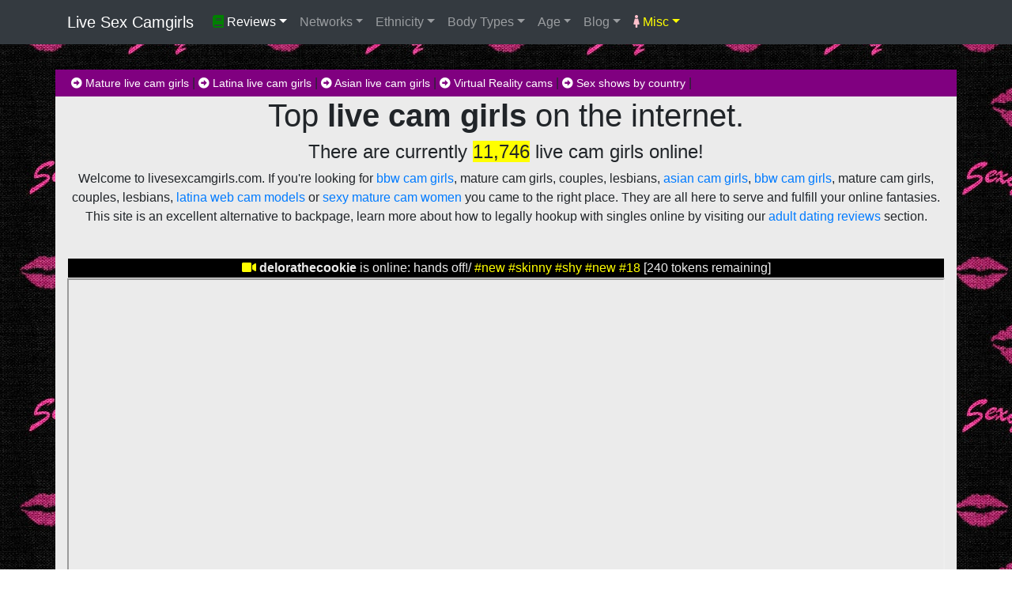

--- FILE ---
content_type: text/html; charset=utf-8
request_url: https://livesexcamgirls.com/
body_size: 9142
content:
<!doctype html>
<html lang="en">
<head>
    <!-- Required meta tags -->
    <meta charset="utf-8" />
    <link rel="apple-touch-icon" sizes="76x76" href="/images/apple-icon.png">
    <link rel="icon" type="image/png" href="/images/favicon.png">
    <meta http-equiv="X-UA-Compatible" content="IE=edge,chrome=1" />
    <title>Live Sex Camgirls - Live Sex Camgirls</title>
    <meta name="viewport" content="width=device-width, initial-scale=1, maximum-scale=1">
    <meta content="width=device-width, initial-scale=1.0, maximum-scale=1.0, user-scalable=0" name="viewport" />
    <meta name="description" content="The best free adult live cams. Browse live cam girls and our growing gallery of photos and videos, all for free." />
    <meta name="keywords" content="adult dating, free adult video chat, live cam sex, xxx live adult cams, strip chat, live sex, free cams, sex chat, xxx cams, live cam girls">
    <meta property="og:title" content="Live Sex Camgirls" />
    <meta property="og:description" content="The best free adult live cams. Browse live cam girls and our growing gallery of photos and videos, all for free. " />
    <!-- Bootstrap CSS -->
    <link rel="stylesheet" href="/css/bootstrap.min.css">
    <link rel="stylesheet" href="/css/fontawesome.all.min.css">
    <link rel="stylesheet" href="/css/video-js.css">
    <link rel="stylesheet" href="/css/site.css" />
    <link rel="stylesheet" href="/css/blueimp-gallery.min.css" />
    <link rel="stylesheet" href="https://cdnjs.cloudflare.com/ajax/libs/flag-icon-css/3.4.3/css/flag-icon.css">
    <link rel="stylesheet" href="https://fonts.googleapis.com/css?family=Encode+Sans+Condensed|PT+Sans">
    

    <link rel="stylesheet" href="https://cdnjs.cloudflare.com/ajax/libs/flag-icon-css/3.4.3/css/flag-icon.css">

    <script src="/js/jquery.min.js?v=sC4DguVhnpO_D28VleBggrIrr2VBjHPGn5MoyC7SJ0E"></script>
    <script src="/js/popper.min.js?v=0nWMgPHXdj-45qtsi5y0fqK4cjpUsozbqvSHkB6nrec"></script>
    <script src="/js/bootstrap.min.js?v=sAg0wXxQrxA-NT74amnZC7yqgZ7ZK01u1nCkJVFOPDo"></script>
    <script src="/js/js.cookie.min.js?v=gPwVke9N5mOyNKMFq-k9DbsPK9-uDGrug9gsyf3M6oo"></script>
    <script src="/js/video.min.js?v=xMelgv5h2ALkhLxmMKSzp_kkyyAIUSMQUeOVvuNxUZk"></script>
    <script src="/js/vue.min.js?v=lL-3IEsoC2xShWXas2_2SIC4e7Me4RdoG02U2sX0Mt0"></script>
    <script src="/js/blueimp-helper.js?v=094TTzg0v-C5DkQgeqwlFl_doUbmVlZv0Fdrj5SFZkI"></script>
    <script src="/js/blueimp-gallery.js?v=Fkhg564LB6H3yxD5sV8T7sBtTq6Z5OM-BsOgr8zm7mI"></script>
    <script src="/js/blueimp-gallery-fullscreen.js?v=01zn8Zl1-JHSz38wvV45ftbHHQaQqCakUToyxnXzBd4"></script>
    <script src="/js/vue-gallery.min.js?v=fY0xPraA6KQ506cwqnW8hexKBmLxXwGvrvOVYB947Ck"></script>
    <script src="/js/axios.min.js?v=6lLCYEUZMEFE1yZ8-Q-RLuawkrLFUFV2lIVo_mU9ysA"></script>



    <!-- Google tag (gtag.js) -->
    <script async src="https://www.googletagmanager.com/gtag/js?id=G-PEQBTC4T8M"></script>
    <script>
        window.dataLayer = window.dataLayer || [];
        function gtag() { dataLayer.push(arguments); }
        gtag('js', new Date());

        gtag('config', 'G-PEQBTC4T8M');
    </script>

    <script type="text/javascript">!function(T,l,y){var S=T.location,k="script",D="instrumentationKey",C="ingestionendpoint",I="disableExceptionTracking",E="ai.device.",b="toLowerCase",w="crossOrigin",N="POST",e="appInsightsSDK",t=y.name||"appInsights";(y.name||T[e])&&(T[e]=t);var n=T[t]||function(d){var g=!1,f=!1,m={initialize:!0,queue:[],sv:"5",version:2,config:d};function v(e,t){var n={},a="Browser";return n[E+"id"]=a[b](),n[E+"type"]=a,n["ai.operation.name"]=S&&S.pathname||"_unknown_",n["ai.internal.sdkVersion"]="javascript:snippet_"+(m.sv||m.version),{time:function(){var e=new Date;function t(e){var t=""+e;return 1===t.length&&(t="0"+t),t}return e.getUTCFullYear()+"-"+t(1+e.getUTCMonth())+"-"+t(e.getUTCDate())+"T"+t(e.getUTCHours())+":"+t(e.getUTCMinutes())+":"+t(e.getUTCSeconds())+"."+((e.getUTCMilliseconds()/1e3).toFixed(3)+"").slice(2,5)+"Z"}(),iKey:e,name:"Microsoft.ApplicationInsights."+e.replace(/-/g,"")+"."+t,sampleRate:100,tags:n,data:{baseData:{ver:2}}}}var h=d.url||y.src;if(h){function a(e){var t,n,a,i,r,o,s,c,u,p,l;g=!0,m.queue=[],f||(f=!0,t=h,s=function(){var e={},t=d.connectionString;if(t)for(var n=t.split(";"),a=0;a<n.length;a++){var i=n[a].split("=");2===i.length&&(e[i[0][b]()]=i[1])}if(!e[C]){var r=e.endpointsuffix,o=r?e.location:null;e[C]="https://"+(o?o+".":"")+"dc."+(r||"services.visualstudio.com")}return e}(),c=s[D]||d[D]||"",u=s[C],p=u?u+"/v2/track":d.endpointUrl,(l=[]).push((n="SDK LOAD Failure: Failed to load Application Insights SDK script (See stack for details)",a=t,i=p,(o=(r=v(c,"Exception")).data).baseType="ExceptionData",o.baseData.exceptions=[{typeName:"SDKLoadFailed",message:n.replace(/\./g,"-"),hasFullStack:!1,stack:n+"\nSnippet failed to load ["+a+"] -- Telemetry is disabled\nHelp Link: https://go.microsoft.com/fwlink/?linkid=2128109\nHost: "+(S&&S.pathname||"_unknown_")+"\nEndpoint: "+i,parsedStack:[]}],r)),l.push(function(e,t,n,a){var i=v(c,"Message"),r=i.data;r.baseType="MessageData";var o=r.baseData;return o.message='AI (Internal): 99 message:"'+("SDK LOAD Failure: Failed to load Application Insights SDK script (See stack for details) ("+n+")").replace(/\"/g,"")+'"',o.properties={endpoint:a},i}(0,0,t,p)),function(e,t){if(JSON){var n=T.fetch;if(n&&!y.useXhr)n(t,{method:N,body:JSON.stringify(e),mode:"cors"});else if(XMLHttpRequest){var a=new XMLHttpRequest;a.open(N,t),a.setRequestHeader("Content-type","application/json"),a.send(JSON.stringify(e))}}}(l,p))}function i(e,t){f||setTimeout(function(){!t&&m.core||a()},500)}var e=function(){var n=l.createElement(k);n.src=h;var e=y[w];return!e&&""!==e||"undefined"==n[w]||(n[w]=e),n.onload=i,n.onerror=a,n.onreadystatechange=function(e,t){"loaded"!==n.readyState&&"complete"!==n.readyState||i(0,t)},n}();y.ld<0?l.getElementsByTagName("head")[0].appendChild(e):setTimeout(function(){l.getElementsByTagName(k)[0].parentNode.appendChild(e)},y.ld||0)}try{m.cookie=l.cookie}catch(p){}function t(e){for(;e.length;)!function(t){m[t]=function(){var e=arguments;g||m.queue.push(function(){m[t].apply(m,e)})}}(e.pop())}var n="track",r="TrackPage",o="TrackEvent";t([n+"Event",n+"PageView",n+"Exception",n+"Trace",n+"DependencyData",n+"Metric",n+"PageViewPerformance","start"+r,"stop"+r,"start"+o,"stop"+o,"addTelemetryInitializer","setAuthenticatedUserContext","clearAuthenticatedUserContext","flush"]),m.SeverityLevel={Verbose:0,Information:1,Warning:2,Error:3,Critical:4};var s=(d.extensionConfig||{}).ApplicationInsightsAnalytics||{};if(!0!==d[I]&&!0!==s[I]){var c="onerror";t(["_"+c]);var u=T[c];T[c]=function(e,t,n,a,i){var r=u&&u(e,t,n,a,i);return!0!==r&&m["_"+c]({message:e,url:t,lineNumber:n,columnNumber:a,error:i}),r},d.autoExceptionInstrumented=!0}return m}(y.cfg);function a(){y.onInit&&y.onInit(n)}(T[t]=n).queue&&0===n.queue.length?(n.queue.push(a),n.trackPageView({})):a()}(window,document,{
src: "https://js.monitor.azure.com/scripts/b/ai.2.min.js", // The SDK URL Source
crossOrigin: "anonymous", 
cfg: { // Application Insights Configuration
    connectionString: 'InstrumentationKey=bd63af95-3d15-42da-bcab-bac9d4f8b2ba;IngestionEndpoint=https://eastus-3.in.applicationinsights.azure.com/;LiveEndpoint=https://eastus.livediagnostics.monitor.azure.com/'
}});</script>
</head>
<body>
<nav class="navbar navbar-expand-lg navbar-dark fixed-top bg-dark">
    <div class="container">
        <a class="navbar-brand" href="/"><site-logo>Live Sex Camgirls</site-logo></a>
    <button class="navbar-toggler" type="button" data-toggle="collapse" data-target="#navbarsExampleDefault" aria-controls="navbarsExampleDefault" aria-expanded="false" aria-label="Toggle navigation">
        <span class="navbar-toggler-icon"></span>
    </button>

    <div class="collapse navbar-collapse" id="navbarsExampleDefault">
        <ul class="navbar-nav mr-auto">
            <li class="nav-item right dropdown">
                <a class="nav-link dropdown-toggle" href="https://livesexcamgirls.com" id="dropdown07" data-toggle="dropdown" aria-haspopup="true" aria-expanded="false" style="color: white;"><i class="fa fa-book" style="color:green"></i> Reviews</a>
                <div class="dropdown-menu" aria-labelledby="dropdown07">
                    <a href="/adult-dating-reviews" class="dropdown-item"><i class="fa fa-bookmark" style="color:red"></i> Adult Dating Reviews</a>
                    <a href="/top-adult-cam-sites" class="dropdown-item"><i class="fa fa-bookmark" style="color:red"></i> Top Adult Cam Site Reviews</a>
                </div>
            </li>
            <li class="nav-item dropdown">
                <a class="nav-link dropdown-toggle" href="https://livesexcamgirls.com" id="dropdown01" data-toggle="dropdown" aria-haspopup="true" aria-expanded="false">Networks</a>
                <div class="dropdown-menu" aria-labelledby="dropdown01">
                                <a class="dropdown-item" href="/chaturbate/page">Chaturbate</a>
                                <a class="dropdown-item" href="/streamate/page">Streamate</a>
                                <a class="dropdown-item" href="/cams.com/page">Cams.com</a>
                                <a class="dropdown-item" href="/stripchat/page">StripChat</a>
                                <a class="dropdown-item" href="/skyprivate/page">SkyPrivate</a>
                </div>
            </li>
            <li class="nav-item dropdown">
                <a class="nav-link dropdown-toggle" href="https://livesexcamgirls.com" id="dropdown02" data-toggle="dropdown" aria-haspopup="true" aria-expanded="false">Ethnicity</a>
                <div class="dropdown-menu" aria-labelledby="dropdown02">
                            <a class="dropdown-item" href="/ethnicity/asian">Asian</a>
                            <a class="dropdown-item" href="/ethnicity/caucasian">Caucasian</a>
                            <a class="dropdown-item" href="/ethnicity/east-indian">East Indian</a>
                            <a class="dropdown-item" href="/ethnicity/ebony">Ebony</a>
                            <a class="dropdown-item" href="/ethnicity/european">European</a>
                            <a class="dropdown-item" href="/ethnicity/latina">Latina</a>
                            <a class="dropdown-item" href="/ethnicity/middle-eastern">Middle Eastern</a>
                            <a class="dropdown-item" href="/ethnicity/mixed">Mixed</a>
                            <a class="dropdown-item" href="/ethnicity/pacific-islander">Pacific Islander</a>
                </div>
            </li>
            <li class="nav-item dropdown">
                <a class="nav-link dropdown-toggle" href="https://livesexcamgirls.com" id="dropdown03" data-toggle="dropdown" aria-haspopup="true" aria-expanded="false">Body Types</a>
                <div class="dropdown-menu" aria-labelledby="dropdown03">
                            <a class="dropdown-item" href="/body/athletic">Athletic</a>
                            <a class="dropdown-item" href="/body/average">Average</a>
                            <a class="dropdown-item" href="/body/bbw">BBW</a>
                            <a class="dropdown-item" href="/body/curvy">Curvy</a>
                            <a class="dropdown-item" href="/body/slim">Slim</a>
                </div>
            </li>
            <li class="nav-item dropdown">
                <a class="nav-link dropdown-toggle" href="https://livesexcamgirls.com" id="dropdown06" data-toggle="dropdown" aria-haspopup="true" aria-expanded="false">Age</a>
                <div class="dropdown-menu" aria-labelledby="dropdown06">
                    <a class="dropdown-item" href="/age/mature">Mature</a>
                </div>
            </li>
                <li class="nav-item dropdown">
                    <a class="nav-link dropdown-toggle" href="" id="dropdown04" data-toggle="dropdown" aria-haspopup="true" aria-expanded="false">Blog</a>
                    <div class="dropdown-menu" aria-labelledby="dropdown04">
                            <a class="dropdown-item" href="/blog/chaturbate-ultimate-guide">How Chaturbate works. The ultimate guide</a>
                            <a class="dropdown-item" href="/blog/top-10-reasons-to-date-a-filipina-girl">Top 10 Reasons to Date a Filipina Girl</a>
                            <a class="dropdown-item" href="/blog/why-women-attracted-to-older-men">Why are women attracted to older men?</a>
                            <a class="dropdown-item" href="/blog/top-asian-cam-sites">Top asian cam sites (Exclusive review)</a>
                            <a class="dropdown-item" href="/blog/chaturbate-token-generator-scam">Exposing Chaturbate Token Generator Scam Sites</a>
                            <a class="dropdown-item" href="/blog/does-age-matter">Does age matter?</a>
                            <a class="dropdown-item" href="/blog/dating-sex-living-single">Dating, Sex and Living single</a>
                            <a class="dropdown-item" href="/blog/speed-dating">Speed Dating</a>
                            <a class="dropdown-item" href="/blog/alternative-dating-backpage">Use an adult dating site instead of backpage</a>
                            <a class="dropdown-item" href="/blog/adult-hookup-dating-sites">Hookup Dating Site Reviews</a>
                    </div>
                </li>

            <li class="nav-item right dropdown">
                <a class="nav-link dropdown-toggle" href="https://livesexcamgirls.com" id="dropdown05" data-toggle="dropdown" aria-haspopup="true" aria-expanded="false" style="color: yellow;"><i class="fa fa-female" style="color: pink"></i> Misc</a>
                <div class="dropdown-menu" aria-labelledby="dropdown05">
                    <a href="/tags" class="dropdown-item">
                        <i class="fa fa-tags" style="color: red"></i>
                        Tags
                    </a>
                    <a href="/galleries" class="dropdown-item">
                        <i class="fa fa-images" style="color: red"></i>
                        Pics and Gifs
                    </a>
                    <a href="/partners" class="dropdown-item">
                        <i class="fa fa-link" style="color: red"></i>
                        Links and Partners
                    </a>
                </div>
            </li>
        </ul>
    </div>
    </div>
</nav>

<main role="main">
    <div class="container hidden-sm d-none d-lg-block">
        <div class="row small-nav">
            <div class="col-lg-12">
                <a href="/age/mature" title="mature live cam girls" class="nav-link-sm"><i class="fas fa-arrow-alt-circle-right"></i> Mature live cam girls</a> |
                <a href="/ethnicity/latina" title="latina live cam girls" class="nav-link-sm"><i class="fas fa-arrow-alt-circle-right"></i> Latina live cam girls</a> |
                <a href="/ethnicity/asian" title="asian live cam girls" class="nav-link-sm"><i class="fas fa-arrow-alt-circle-right"></i> Asian live cam girls</a> |
                <a href="/virtual-reality-cams" title="vr live cam girls" class="nav-link-sm"><i class="fas fa-arrow-alt-circle-right"></i> Virtual Reality cams</a> |
                <a href="/countries" title="live sex shows by country" class="nav-link-sm"><i class="fas fa-arrow-alt-circle-right"></i> Sex shows by country</a> |
            </div>
        </div>
    </div>
    <div class="container">
        <div class="row">
            <div class="col-lg-12">
                <div class="row">
    <div class="col-lg-12">
        <h1 class="text-center title">Top <b><site-keyword>live cam girls</site-keyword></b> on the internet.</h1>
        <h4 class="text-center">There are currently <span class="highlight-yellow">11,746</span> <site-keyword>live cam girls</site-keyword> online!</h4>
        <p class="text-center description">
            <homepage-welcome>Welcome to livesexcamgirls.com.</homepage-welcome> If you're looking for <a href="/body/bbw" title="live bbw cam girls">bbw cam girls</a>, mature cam girls, couples, lesbians, <a href="/ethnicity/asian">asian cam girls</a>, <a href="/body/bbw">bbw cam girls</a>, mature cam girls, couples, lesbians, <a href="/ethnicity/latina">latina web cam models</a> or <a href="/age/mature" title="mature cam models">sexy mature cam women</a> you came to the right place. They are all here to serve and fulfill your online fantasies. This site is an excellent alternative to backpage, learn more about how to legally hookup with singles online by visiting our <a href="/adult-dating-reviews">adult dating reviews</a> section.
        </p>
    </div>
</div>
    <div class="row">
        <div class="col-lg-12">

                    <div class="row">
        <div class="col-lg-12" id="online" style="width: 100%;">
            <br />
            <div id="adbe" style="display: none;">
                <div class="alert alert-danger">
                    <h3>Ad Blocker Enabled</h3>
                    <p>
                        delorathecookie is <b>ONLINE</b> but you need to disable adblocker in order to view the live stream. After disabling, please refresh this page.
                    </p>
                </div>
            </div>

            <div id="cam" align="center">
                <div class="chat-wrapper">
                        <div class="chatroom-subject"><i class="fas fa-video" style="color:yellow"></i> <b>delorathecookie</b> is online: <hash>hands off!/ <a href="/tags/new" title="Live Cam models talking about new">#new</a> <a href="/tags/skinny" title="Live Cam models talking about skinny">#skinny</a> <a href="/tags/shy" title="Live Cam models talking about shy">#shy</a> <a href="/tags/new" title="Live Cam models talking about new">#new</a> <a href="/tags/18" title="Live Cam models talking about 18">#18</a> [240 tokens remaining]</hash></div>

                        <div class="chaturbate-chatroom-wrapper">
                            <a href="/go/cam/Chaturbate/delorathecookie" rel="nofollow" target="_blank">
                                <div id="iframeBlocker" style="position: absolute; top: 0; left: 0; width:100%; height:100%;z-index:2"></div>
                            </a>
                            <iframe id="chaturbate-frame" src="https://cam-widgets.camsubscribe.com/room/chaturbate/delorathecookie" height="100%" width="100%" style="position:absolute; top:0; left: 0" allowfullscreen></iframe>


                        </div>
                </div>
            </div>
        </div>
    </div>
    <div class="row">
        <div class="col-lg-12">
                <div class="text-center chat-btn-section">
                    <a href="/go/cam/Chaturbate/delorathecookie" rel="nofollow" class="btn btn-primary btn-lg btn-block" target="_blank"><i class="fa fa-comments">&nbsp;</i>Chat privately with delorathecookie</a>
                </div>
        </div>
    </div>

                <hr />
        </div>
    </div>
    <div class="row">
        <div class="col-lg-12 col-md-12 col-sm-6 col-xs-6">
            <h3 class="text-center title"><i class="fas fa-tags">&nbsp;</i>Top <site-keyword>live cam girls</site-keyword> related tags</h3>
            <p class="text-center description"><a href="/tags"><i class="fa-solid fa-star">&nbsp;</i>Here is a list of the top tags cam models are using right now</a>.</p>
            <div class="row text-center">
        <div class="col-lg-4 col-md-4 col-sm-12 col-xs-12 text-center"><a href="/tags/anal" title="adult sex cam models anal">anal (2,705 online)</a></div>
        <div class="col-lg-4 col-md-4 col-sm-12 col-xs-12 text-center"><a href="/tags/squirt" title="adult sex cam models squirt">squirt (2,566 online)</a></div>
        <div class="col-lg-4 col-md-4 col-sm-12 col-xs-12 text-center"><a href="/tags/lovense" title="adult sex cam models lovense">lovense (2,452 online)</a></div>
        <div class="col-lg-4 col-md-4 col-sm-12 col-xs-12 text-center"><a href="/tags/bigass" title="adult sex cam models bigass">bigass (2,134 online)</a></div>
        <div class="col-lg-4 col-md-4 col-sm-12 col-xs-12 text-center"><a href="/tags/latina" title="adult sex cam models latina">latina (2,091 online)</a></div>
        <div class="col-lg-4 col-md-4 col-sm-12 col-xs-12 text-center"><a href="/tags/bigboobs" title="adult sex cam models bigboobs">bigboobs (1,746 online)</a></div>
        <div class="col-lg-4 col-md-4 col-sm-12 col-xs-12 text-center"><a href="/tags/new" title="adult sex cam models new">new (1,566 online)</a></div>
        <div class="col-lg-4 col-md-4 col-sm-12 col-xs-12 text-center"><a href="/tags/18" title="adult sex cam models 18">18 (1,409 online)</a></div>
        <div class="col-lg-4 col-md-4 col-sm-12 col-xs-12 text-center"><a href="/tags/young" title="adult sex cam models young">young (1,389 online)</a></div>
        <div class="col-lg-4 col-md-4 col-sm-12 col-xs-12 text-center"><a href="/tags/deepthroat" title="adult sex cam models deepthroat">deepthroat (1,267 online)</a></div>
        <div class="col-lg-4 col-md-4 col-sm-12 col-xs-12 text-center"><a href="/tags/feet" title="adult sex cam models feet">feet (1,258 online)</a></div>
        <div class="col-lg-4 col-md-4 col-sm-12 col-xs-12 text-center"><a href="/tags/teen" title="adult sex cam models teen">teen (1,228 online)</a></div>
</div>

        </div>
    </div>
    <hr />
    <div class="row">
        <div class="col-lg-12 col-md-12 col-sm-6 col-xs-6">
            <h3 class="text-center title"><i class="fas fa-tags">&nbsp;</i>Top countries to find <site-keyword>live cam girls</site-keyword></h3>
            <p class="text-center description">Here are the top countries that are currently online with the most <site-keyword>live cam girls</site-keyword>, for a full list <a href="/countries" title="top cam models by country">click here</a>.</p>
            <div class="row text-center">
        <div class="col-lg-4 col-md-4 col-sm-12 col-xs-12 text-center"><i class="flag-icon flag-icon-co">&nbsp;</i> <a href="/countries/colombian-cam-girls-co" title="Colombian web cam models">Colombian live cam girls</a></div>
        <div class="col-lg-4 col-md-4 col-sm-12 col-xs-12 text-center"><i class="flag-icon flag-icon-us">&nbsp;</i> <a href="/countries/american-cam-girls-us" title="American web cam models">American live cam girls</a></div>
        <div class="col-lg-4 col-md-4 col-sm-12 col-xs-12 text-center"><i class="flag-icon flag-icon-ro">&nbsp;</i> <a href="/countries/romanian-cam-girls-ro" title="Romanian web cam models">Romanian live cam girls</a></div>
        <div class="col-lg-4 col-md-4 col-sm-12 col-xs-12 text-center"><i class="flag-icon flag-icon-ua">&nbsp;</i> <a href="/countries/ukrainian-cam-girls-ua" title="Ukrainian web cam models">Ukrainian live cam girls</a></div>
        <div class="col-lg-4 col-md-4 col-sm-12 col-xs-12 text-center"><i class="flag-icon flag-icon-pl">&nbsp;</i> <a href="/countries/polish-cam-girls-pl" title="Polish web cam models">Polish live cam girls</a></div>
        <div class="col-lg-4 col-md-4 col-sm-12 col-xs-12 text-center"><i class="flag-icon flag-icon-lv">&nbsp;</i> <a href="/countries/latvian-cam-girls-lv" title="Latvian web cam models">Latvian live cam girls</a></div>
</div>

        </div>
    </div>
    <hr />
<div class="row">
    <div class="col-lg-12">
        <div class="row">
                <div class="col-xs-6 col-sm-6 col-md-3">
                    
<div itemscope itemtype="https://schema.org/Person" class="profile center">
    <div class="profile-image-wrapper">
        <a href="/chaturbate/delorathecookie">
            <img src="https://thumb.live.mmcdn.com/ri/delorathecookie.jpg" title="delorathecookie live on Chaturbate - " alt="delorathecookie on Chaturbate" class="img-thumbnail img-fluid">
        </a>
        <span class="profile-info">delorathecookie </span>
    </div>
</div>
                </div>
                <div class="col-xs-6 col-sm-6 col-md-3">
                    
<div itemscope itemtype="https://schema.org/Person" class="profile center">
    <div class="profile-image-wrapper">
        <a href="/chaturbate/endlessmia">
            <img src="https://thumb.live.mmcdn.com/ri/endlessmia.jpg" title="endlessmia live on Chaturbate - " alt="endlessmia on Chaturbate" class="img-thumbnail img-fluid">
        </a>
        <span class="profile-info">endlessmia </span>
    </div>
</div>
                </div>
                <div class="col-xs-6 col-sm-6 col-md-3">
                    
<div itemscope itemtype="https://schema.org/Person" class="profile center">
    <div class="profile-image-wrapper">
        <a href="/chaturbate/sweetteets24">
            <img src="https://thumb.live.mmcdn.com/ri/sweetteets24.jpg" title="sweetteets24 live on Chaturbate - " alt="sweetteets24 on Chaturbate" class="img-thumbnail img-fluid">
        </a>
        <span class="profile-info">sweetteets24 </span>
    </div>
</div>
                </div>
                <div class="col-xs-6 col-sm-6 col-md-3">
                    
<div itemscope itemtype="https://schema.org/Person" class="profile center">
    <div class="profile-image-wrapper">
        <a href="/chaturbate/eva_fashionista">
            <img src="https://thumb.live.mmcdn.com/ri/eva_fashionista.jpg" title="eva_fashionista live on Chaturbate - " alt="eva_fashionista on Chaturbate" class="img-thumbnail img-fluid">
        </a>
        <span class="profile-info">eva_fashionista </span>
    </div>
</div>
                </div>
                <div class="col-xs-6 col-sm-6 col-md-3">
                    
<div itemscope itemtype="https://schema.org/Person" class="profile center">
    <div class="profile-image-wrapper">
        <a href="/chaturbate/nadia_bliss">
            <img src="https://thumb.live.mmcdn.com/ri/nadia_bliss.jpg" title="nadia_bliss live on Chaturbate - " alt="nadia_bliss on Chaturbate" class="img-thumbnail img-fluid">
        </a>
        <span class="profile-info">nadia_bliss </span>
    </div>
</div>
                </div>
                <div class="col-xs-6 col-sm-6 col-md-3">
                    
<div itemscope itemtype="https://schema.org/Person" class="profile center">
    <div class="profile-image-wrapper">
        <a href="/chaturbate/bbybreex">
            <img src="https://thumb.live.mmcdn.com/ri/bbybreex.jpg" title="bbybreex live on Chaturbate - " alt="bbybreex on Chaturbate" class="img-thumbnail img-fluid">
        </a>
        <span class="profile-info">bbybreex </span>
    </div>
</div>
                </div>
                <div class="col-xs-6 col-sm-6 col-md-3">
                    
<div itemscope itemtype="https://schema.org/Person" class="profile center">
    <div class="profile-image-wrapper">
        <a href="/chaturbate/killer__tits">
            <img src="https://thumb.live.mmcdn.com/ri/killer__tits.jpg" title="killer__tits live on Chaturbate - " alt="killer__tits on Chaturbate" class="img-thumbnail img-fluid">
        </a>
        <span class="profile-info">killer__tits </span>
    </div>
</div>
                </div>
                <div class="col-xs-6 col-sm-6 col-md-3">
                    
<div itemscope itemtype="https://schema.org/Person" class="profile center">
    <div class="profile-image-wrapper">
        <a href="/chaturbate/mode_bad">
            <img src="https://thumb.live.mmcdn.com/ri/mode_bad.jpg" title="mode_bad live on Chaturbate - " alt="mode_bad on Chaturbate" class="img-thumbnail img-fluid">
        </a>
        <span class="profile-info">mode_bad </span>
    </div>
</div>
                </div>
                <div class="col-xs-6 col-sm-6 col-md-3">
                    
<div itemscope itemtype="https://schema.org/Person" class="profile center">
    <div class="profile-image-wrapper">
        <a href="/chaturbate/heybanan">
            <img src="https://thumb.live.mmcdn.com/ri/heybanan.jpg" title="heybanan live on Chaturbate - " alt="heybanan on Chaturbate" class="img-thumbnail img-fluid">
        </a>
        <span class="profile-info">heybanan </span>
    </div>
</div>
                </div>
                <div class="col-xs-6 col-sm-6 col-md-3">
                    
<div itemscope itemtype="https://schema.org/Person" class="profile center">
    <div class="profile-image-wrapper">
        <a href="/chaturbate/pinkadele">
            <img src="https://thumb.live.mmcdn.com/ri/pinkadele.jpg" title="pinkadele live on Chaturbate - " alt="pinkadele on Chaturbate" class="img-thumbnail img-fluid">
        </a>
        <span class="profile-info">pinkadele </span>
    </div>
</div>
                </div>
                <div class="col-xs-6 col-sm-6 col-md-3">
                    
<div itemscope itemtype="https://schema.org/Person" class="profile center">
    <div class="profile-image-wrapper">
        <a href="/cams.com/clarakanne">
            <img src="https://won.images.streamray.com/images/streamray/won/jpg/c/e/clarakanne_640.jpg" title="ClaraKanne live on Cams.com - " alt="ClaraKanne on Cams.com" class="img-thumbnail img-fluid">
        </a>
        <span class="profile-info">ClaraKanne </span>
    </div>
</div>
                </div>
                <div class="col-xs-6 col-sm-6 col-md-3">
                    
<div itemscope itemtype="https://schema.org/Person" class="profile center">
    <div class="profile-image-wrapper">
        <a href="/cams.com/deliciousdeea">
            <img src="https://won.images.streamray.com/images/streamray/won/jpg/d/a/deliciousdeea_640.jpg" title="DeliciousDeea live on Cams.com - " alt="DeliciousDeea on Cams.com" class="img-thumbnail img-fluid">
        </a>
        <span class="profile-info">DeliciousDeea </span>
    </div>
</div>
                </div>
                <div class="col-xs-6 col-sm-6 col-md-3">
                    
<div itemscope itemtype="https://schema.org/Person" class="profile center">
    <div class="profile-image-wrapper">
        <a href="/cams.com/kendallsmiith">
            <img src="https://photos.cams.com/images/streamray/streams/KendallSmiith_640.gif" title="KendallSmiith live on Cams.com - " alt="KendallSmiith on Cams.com" class="img-thumbnail img-fluid">
        </a>
        <span class="profile-info">KendallSmiith </span>
    </div>
</div>
                </div>
                <div class="col-xs-6 col-sm-6 col-md-3">
                    
<div itemscope itemtype="https://schema.org/Person" class="profile center">
    <div class="profile-image-wrapper">
        <a href="/cams.com/dasha_01">
            <img src="https://won.images.streamray.com/images/streamray/won/jpg/d/1/dasha_01_640.jpg" title="Dasha_01 live on Cams.com - " alt="Dasha_01 on Cams.com" class="img-thumbnail img-fluid">
        </a>
        <span class="profile-info">Dasha_01 </span>
    </div>
</div>
                </div>
                <div class="col-xs-6 col-sm-6 col-md-3">
                    
<div itemscope itemtype="https://schema.org/Person" class="profile center">
    <div class="profile-image-wrapper">
        <a href="/cams.com/grettabrown">
            <img src="https://won.images.streamray.com/images/streamray/won/jpg/g/n/grettabrown_640.jpg" title="GrettaBrown live on Cams.com - " alt="GrettaBrown on Cams.com" class="img-thumbnail img-fluid">
        </a>
        <span class="profile-info">GrettaBrown </span>
    </div>
</div>
                </div>
                <div class="col-xs-6 col-sm-6 col-md-3">
                    
<div itemscope itemtype="https://schema.org/Person" class="profile center">
    <div class="profile-image-wrapper">
        <a href="/cams.com/tiffanycardi">
            <img src="https://won.images.streamray.com/images/streamray/won/jpg/t/i/tiffanycardi_640.jpg" title="TiffanyCardi live on Cams.com - " alt="TiffanyCardi on Cams.com" class="img-thumbnail img-fluid">
        </a>
        <span class="profile-info">TiffanyCardi </span>
    </div>
</div>
                </div>
                <div class="col-xs-6 col-sm-6 col-md-3">
                    
<div itemscope itemtype="https://schema.org/Person" class="profile center">
    <div class="profile-image-wrapper">
        <a href="/cams.com/aniakarenina">
            <img src="https://won.images.streamray.com/images/streamray/won/jpg/a/a/aniakarenina_640.jpg" title="AniaKarenina live on Cams.com - " alt="AniaKarenina on Cams.com" class="img-thumbnail img-fluid">
        </a>
        <span class="profile-info">AniaKarenina </span>
    </div>
</div>
                </div>
                <div class="col-xs-6 col-sm-6 col-md-3">
                    
<div itemscope itemtype="https://schema.org/Person" class="profile center">
    <div class="profile-image-wrapper">
        <a href="/cams.com/smaallsophie">
            <img src="https://photos.cams.com/images/streamray/streams/Smaallsophie_640.gif" title="Smaallsophie live on Cams.com - " alt="Smaallsophie on Cams.com" class="img-thumbnail img-fluid">
        </a>
        <span class="profile-info">Smaallsophie </span>
    </div>
</div>
                </div>
                <div class="col-xs-6 col-sm-6 col-md-3">
                    
<div itemscope itemtype="https://schema.org/Person" class="profile center">
    <div class="profile-image-wrapper">
        <a href="/cams.com/gabrielafontan">
            <img src="https://won.images.streamray.com/images/streamray/won/jpg/g/n/gabrielafontan_640.jpg" title="GabrielaFontan live on Cams.com - " alt="GabrielaFontan on Cams.com" class="img-thumbnail img-fluid">
        </a>
        <span class="profile-info">GabrielaFontan </span>
    </div>
</div>
                </div>
                <div class="col-xs-6 col-sm-6 col-md-3">
                    
<div itemscope itemtype="https://schema.org/Person" class="profile center">
    <div class="profile-image-wrapper">
        <a href="/cams.com/janetstone">
            <img src="https://won.images.streamray.com/images/streamray/won/jpg/j/e/janetstone_640.jpg" title="JanetStone live on Cams.com - " alt="JanetStone on Cams.com" class="img-thumbnail img-fluid">
        </a>
        <span class="profile-info">JanetStone </span>
    </div>
</div>
                </div>
                <div class="col-xs-6 col-sm-6 col-md-3">
                    
<div itemscope itemtype="https://schema.org/Person" class="profile center">
    <div class="profile-image-wrapper">
        <a href="/stripchat/alana15">
            <img src="https://static-cdn.strpst.com/previews/2/3/9/23988effadc7b367f5f3c466dafb272f-thumb-big" title="alana15 live on StripChat - " alt="alana15 on StripChat" class="img-thumbnail img-fluid">
        </a>
        <span class="profile-info">alana15 </span>
    </div>
</div>
                </div>
                <div class="col-xs-6 col-sm-6 col-md-3">
                    
<div itemscope itemtype="https://schema.org/Person" class="profile center">
    <div class="profile-image-wrapper">
        <a href="/stripchat/orla86">
            <img src="https://static-cdn.strpst.com/previews/e/d/b/edb4c8e3e6430169dfd76c604c9cafac-thumb-big" title="ORLA86 live on StripChat - " alt="ORLA86 on StripChat" class="img-thumbnail img-fluid">
        </a>
        <span class="profile-info">ORLA86 </span>
    </div>
</div>
                </div>
                <div class="col-xs-6 col-sm-6 col-md-3">
                    
<div itemscope itemtype="https://schema.org/Person" class="profile center">
    <div class="profile-image-wrapper">
        <a href="/stripchat/aryrosee">
            <img src="https://static-cdn.strpst.com/previews/9/9/1/991d53ebb40ca636bc7e3ed99bdc409d-thumb-big" title="Aryrosee live on StripChat - " alt="Aryrosee on StripChat" class="img-thumbnail img-fluid">
        </a>
        <span class="profile-info">Aryrosee </span>
    </div>
</div>
                </div>
                <div class="col-xs-6 col-sm-6 col-md-3">
                    
<div itemscope itemtype="https://schema.org/Person" class="profile center">
    <div class="profile-image-wrapper">
        <a href="/stripchat/elina-marina">
            <img src="https://static-cdn.strpst.com/previews/1/8/0/1805f54514338067ee13c06b056b7e5b-thumb-big" title="Elina-Marina live on StripChat - " alt="Elina-Marina on StripChat" class="img-thumbnail img-fluid">
        </a>
        <span class="profile-info">Elina-Marina </span>
    </div>
</div>
                </div>
                <div class="col-xs-6 col-sm-6 col-md-3">
                    
<div itemscope itemtype="https://schema.org/Person" class="profile center">
    <div class="profile-image-wrapper">
        <a href="/stripchat/hotbella-">
            <img src="https://static-cdn.strpst.com/previews/c/b/7/cb7508bf6aee1bcf0495d5c17f0b9796-thumb-big" title="HotBella- live on StripChat - " alt="HotBella- on StripChat" class="img-thumbnail img-fluid">
        </a>
        <span class="profile-info">HotBella- </span>
    </div>
</div>
                </div>
                <div class="col-xs-6 col-sm-6 col-md-3">
                    
<div itemscope itemtype="https://schema.org/Person" class="profile center">
    <div class="profile-image-wrapper">
        <a href="/stripchat/xoxo_sol">
            <img src="https://static-cdn.strpst.com/previews/e/4/0/e40bf0aeb1c704e1314aea4e0aa66f7c-thumb-big" title="xoxo_sol live on StripChat - " alt="xoxo_sol on StripChat" class="img-thumbnail img-fluid">
        </a>
        <span class="profile-info">xoxo_sol </span>
    </div>
</div>
                </div>
                <div class="col-xs-6 col-sm-6 col-md-3">
                    
<div itemscope itemtype="https://schema.org/Person" class="profile center">
    <div class="profile-image-wrapper">
        <a href="/stripchat/zhaomosheng125216">
            <img src="https://static-cdn.strpst.com/previews/b/3/3/b3342ca87e04a8b87af16e72a97c7129-thumb-big" title="zhaomosheng125216 live on StripChat - " alt="zhaomosheng125216 on StripChat" class="img-thumbnail img-fluid">
        </a>
        <span class="profile-info">zhaomosheng125216 </span>
    </div>
</div>
                </div>
                <div class="col-xs-6 col-sm-6 col-md-3">
                    
<div itemscope itemtype="https://schema.org/Person" class="profile center">
    <div class="profile-image-wrapper">
        <a href="/stripchat/mary_lise">
            <img src="https://static-cdn.strpst.com/previews/7/a/e/7ae9de34d67e0adeadcf9becb148fc8d-thumb-big" title="Mary_Lise live on StripChat - " alt="Mary_Lise on StripChat" class="img-thumbnail img-fluid">
        </a>
        <span class="profile-info">Mary_Lise </span>
    </div>
</div>
                </div>
                <div class="col-xs-6 col-sm-6 col-md-3">
                    
<div itemscope itemtype="https://schema.org/Person" class="profile center">
    <div class="profile-image-wrapper">
        <a href="/stripchat/indialatin">
            <img src="https://static-cdn.strpst.com/previews/7/d/1/7d1415afb64bafe0580f6c3d67468daa-thumb-big" title="indialatin live on StripChat - " alt="indialatin on StripChat" class="img-thumbnail img-fluid">
        </a>
        <span class="profile-info">indialatin </span>
    </div>
</div>
                </div>
                <div class="col-xs-6 col-sm-6 col-md-3">
                    
<div itemscope itemtype="https://schema.org/Person" class="profile center">
    <div class="profile-image-wrapper">
        <a href="/stripchat/nadia_bliss">
            <img src="https://static-cdn.strpst.com/previews/f/4/0/f403010a3b3423723b542c277021c457-thumb-big" title="nadia_bliss live on StripChat - " alt="nadia_bliss on StripChat" class="img-thumbnail img-fluid">
        </a>
        <span class="profile-info">nadia_bliss </span>
    </div>
</div>
                </div>
                <div class="col-xs-6 col-sm-6 col-md-3">
                    
<div itemscope itemtype="https://schema.org/Person" class="profile center">
    <div class="profile-image-wrapper">
        <a href="/skyprivate/oksilove">
            <img src="//images.skyprivate.com/images/public/409x230/11291942-oksilove.jpeg" title="OksiLove live on SkyPrivate - " alt="OksiLove on SkyPrivate" class="img-thumbnail img-fluid">
        </a>
        <span class="profile-info">OksiLove </span>
    </div>
</div>
                </div>
                <div class="col-xs-6 col-sm-6 col-md-3">
                    
<div itemscope itemtype="https://schema.org/Person" class="profile center">
    <div class="profile-image-wrapper">
        <a href="/skyprivate/lady4you">
            <img src="//images.skyprivate.com/images/public/409x230/13019832-lady4you.jpg" title="Lady4You live on SkyPrivate - " alt="Lady4You on SkyPrivate" class="img-thumbnail img-fluid">
        </a>
        <span class="profile-info">Lady4You </span>
    </div>
</div>
                </div>
                <div class="col-xs-6 col-sm-6 col-md-3">
                    
<div itemscope itemtype="https://schema.org/Person" class="profile center">
    <div class="profile-image-wrapper">
        <a href="/skyprivate/maddie%20may">
            <img src="//images.skyprivate.com/images/public/409x230/13222002-maddie-may.jpg" title="Maddie May live on SkyPrivate - " alt="Maddie May on SkyPrivate" class="img-thumbnail img-fluid">
        </a>
        <span class="profile-info">Maddie May </span>
    </div>
</div>
                </div>
                <div class="col-xs-6 col-sm-6 col-md-3">
                    
<div itemscope itemtype="https://schema.org/Person" class="profile center">
    <div class="profile-image-wrapper">
        <a href="/skyprivate/sweetlanashine">
            <img src="//images.skyprivate.com/images/public/409x230/13217086-sweetlanashine.jpeg" title="SweetLanaShine live on SkyPrivate - " alt="SweetLanaShine on SkyPrivate" class="img-thumbnail img-fluid">
        </a>
        <span class="profile-info">SweetLanaShine </span>
    </div>
</div>
                </div>
                <div class="col-xs-6 col-sm-6 col-md-3">
                    
<div itemscope itemtype="https://schema.org/Person" class="profile center">
    <div class="profile-image-wrapper">
        <a href="/skyprivate/drop%20of%20sunshine">
            <img src="//images.skyprivate.com/images/public/409x230/13123026-drop-of-sunshine.jpeg" title="Drop Of Sunshine live on SkyPrivate - " alt="Drop Of Sunshine on SkyPrivate" class="img-thumbnail img-fluid">
        </a>
        <span class="profile-info">Drop Of Sunshine </span>
    </div>
</div>
                </div>
                <div class="col-xs-6 col-sm-6 col-md-3">
                    
<div itemscope itemtype="https://schema.org/Person" class="profile center">
    <div class="profile-image-wrapper">
        <a href="/skyprivate/ashly%20ferrer">
            <img src="//images.skyprivate.com/images/public/409x230/12190823-ashly-ferrer.jpeg" title="Ashly Ferrer live on SkyPrivate - " alt="Ashly Ferrer on SkyPrivate" class="img-thumbnail img-fluid">
        </a>
        <span class="profile-info">Ashly Ferrer </span>
    </div>
</div>
                </div>
                <div class="col-xs-6 col-sm-6 col-md-3">
                    
<div itemscope itemtype="https://schema.org/Person" class="profile center">
    <div class="profile-image-wrapper">
        <a href="/skyprivate/olga">
            <img src="//images.skyprivate.com/images/public/409x230/13152861-olga.jpg" title="Olga live on SkyPrivate - " alt="Olga on SkyPrivate" class="img-thumbnail img-fluid">
        </a>
        <span class="profile-info">Olga </span>
    </div>
</div>
                </div>
                <div class="col-xs-6 col-sm-6 col-md-3">
                    
<div itemscope itemtype="https://schema.org/Person" class="profile center">
    <div class="profile-image-wrapper">
        <a href="/skyprivate/alexariios">
            <img src="//images.skyprivate.com/images/public/409x230/13096633-alexariios.jpg" title="AlexaRiios live on SkyPrivate - " alt="AlexaRiios on SkyPrivate" class="img-thumbnail img-fluid">
        </a>
        <span class="profile-info">AlexaRiios </span>
    </div>
</div>
                </div>
                <div class="col-xs-6 col-sm-6 col-md-3">
                    
<div itemscope itemtype="https://schema.org/Person" class="profile center">
    <div class="profile-image-wrapper">
        <a href="/skyprivate/kinsleycatalina">
            <img src="//images.skyprivate.com/images/public/409x230/12518666-kinsleycatalina.jpg" title="KinsleyCatalina live on SkyPrivate - " alt="KinsleyCatalina on SkyPrivate" class="img-thumbnail img-fluid">
        </a>
        <span class="profile-info">KinsleyCatalina </span>
    </div>
</div>
                </div>
                <div class="col-xs-6 col-sm-6 col-md-3">
                    
<div itemscope itemtype="https://schema.org/Person" class="profile center">
    <div class="profile-image-wrapper">
        <a href="/skyprivate/lanaa">
            <img src="//images.skyprivate.com/images/public/409x230/13052595-lanaa.jpeg" title="Lanaa live on SkyPrivate - " alt="Lanaa on SkyPrivate" class="img-thumbnail img-fluid">
        </a>
        <span class="profile-info">Lanaa </span>
    </div>
</div>
                </div>

        </div>
    </div>
</div>
<link-section></link-section>
            </div>
        </div>
    </div>
</main>
<footer class="container d-none d-lg-block">
    <div class="row hidden-sm">
        <div class="col-lg-12 col-md-12">
            <small class="text-muted">&copy; 2025 Live Sex Camgirls</small>
        </div>
        <div class="col-6 col-md">
            <h5>Cool Stuff</h5>
            <ul class="list-unstyled text-small">
                <li><a href="/adult-dating-reviews" title="Live Sex Camgirls - Top adult dating site reviews">Top Adult Dating Reviews</a></li>
                <li><a href="/top-adult-cam-sites" title="Live Sex Camgirls's top sex cam site reviews">Top Adult Cam Sites</a></li>
                <li><a href="/tags" title="See what tags adult sex live cam girls are using the most online">Tag Cloud</a></li>
            </ul>
        </div>
        <div class="col-6 col-md">
            <h5>Adult cam shows</h5>
            <ul class="list-unstyled text-small">
                
                        <li><a href="/ethnicity/asian" title="Browse asian live cam girls on Live Sex Camgirls">Asian live cam girls</a></li>
                        <li><a href="/ethnicity/caucasian" title="Browse caucasian live cam girls on Live Sex Camgirls">Caucasian live cam girls</a></li>
                        <li><a href="/ethnicity/east-indian" title="Browse east indian live cam girls on Live Sex Camgirls">East Indian live cam girls</a></li>
                        <li><a href="/ethnicity/ebony" title="Browse ebony live cam girls on Live Sex Camgirls">Ebony live cam girls</a></li>
                        <li><a href="/ethnicity/european" title="Browse european live cam girls on Live Sex Camgirls">European live cam girls</a></li>
                        <li><a href="/ethnicity/latina" title="Browse latina live cam girls on Live Sex Camgirls">Latina live cam girls</a></li>
                        <li><a href="/ethnicity/middle-eastern" title="Browse middle eastern live cam girls on Live Sex Camgirls">Middle Eastern live cam girls</a></li>
                        <li><a href="/ethnicity/mixed" title="Browse mixed live cam girls on Live Sex Camgirls">Mixed live cam girls</a></li>
                        <li><a href="/ethnicity/pacific-islander" title="Browse pacific islander live cam girls on Live Sex Camgirls">Pacific Islander live cam girls</a></li>
            </ul>
        </div>
        <div class="col-6 col-md">
            <h5></h5>
            <ul class="list-unstyled text-small">
                <li><a href="/top-cam-girl" title="Top trending cam girl on Live Sex Camgirls">#1 Trending Cam Girl</a></li>
                        <li><a href="/body/athletic" title="Browse athletic sex live cam girls on Live Sex Camgirls">Athletic live cam girls</a></li>
                        <li><a href="/body/average" title="Browse average sex live cam girls on Live Sex Camgirls">Average live cam girls</a></li>
                        <li><a href="/body/bbw" title="Browse bbw sex live cam girls on Live Sex Camgirls">BBW live cam girls</a></li>
                        <li><a href="/body/curvy" title="Browse curvy sex live cam girls on Live Sex Camgirls">Curvy live cam girls</a></li>
                        <li><a href="/body/slim" title="Browse slim sex live cam girls on Live Sex Camgirls">Slim live cam girls</a></li>
                <li><a href="/age/mature" title="Browse sexy mature women on Live Sex Camgirls">Mature live cam girls</a></li>
                <li><a href="/fetish" title="Browse kinky fetish live cam girls on Live Sex Camgirls">Fetish/Kink live cam girls</a></li>
                <li><a href="/fetish/squirting" title="Browse squrting live cam girls on Live Sex Camgirls">Squirting live cam girls</a></li>
                <li><a href="/fetish/fuck-machines" title="Browse squrting live cam girls on Live Sex Camgirls">Fuck Machines live cam girls</a></li>
            </ul>
        </div>
        <div class="col-6 col-md">
            <h5>About</h5>
            <ul class="list-unstyled text-small">
                <li><a href="/become-a-cam-model" title="How to become a cam model">Become a cam model!</a></li>
                <li><a href="/partners" title="Links and Partners">Links and Partners</a></li>
                <li><a href="/link-exchange" title="Exchange links with Live Sex Camgirls">Exchange Links with us</a></li>
                <li><a href="/contact">Contact us</a></li>
            </ul>
        </div>
    </div>
</footer>


<script defer src="https://static.cloudflareinsights.com/beacon.min.js/vcd15cbe7772f49c399c6a5babf22c1241717689176015" integrity="sha512-ZpsOmlRQV6y907TI0dKBHq9Md29nnaEIPlkf84rnaERnq6zvWvPUqr2ft8M1aS28oN72PdrCzSjY4U6VaAw1EQ==" data-cf-beacon='{"version":"2024.11.0","token":"24477badf1a24e44970ef056d6c029d2","r":1,"server_timing":{"name":{"cfCacheStatus":true,"cfEdge":true,"cfExtPri":true,"cfL4":true,"cfOrigin":true,"cfSpeedBrain":true},"location_startswith":null}}' crossorigin="anonymous"></script>
</body>
</html>

--- FILE ---
content_type: text/css
request_url: https://livesexcamgirls.com/css/site.css
body_size: 1091
content:
/* Move down content because we have a fixed navbar that is 3.5rem tall */
body {
    padding-top: 5.5rem;
    background: url('../images/background.jpg');
}

footer {
    padding-top: 5.5rem;
    background-color: #343a40 !important;
}

footer h5 {
    color: yellow;
}

footer a {
    color: silver;
}

main div.container {
    background-color: #ebebeb;
}

main div.container-fluid {
    background-color: #ebebeb;
}

.border-top { border-top: 1px solid #e5e5e5; }
.border-bottom { border-bottom: 1px solid #e5e5e5; }

.box-shadow { box-shadow: 0 .25rem .75rem rgba(0, 0, 0, .05); }

.flex-equal > * {
    -ms-flex: 1;
    -webkit-box-flex: 1;
    flex: 1;
}
@media (min-width: 768px) {
    .flex-md-equal > * {
        -ms-flex: 1;
        -webkit-box-flex: 1;
        flex: 1;
    }
}

.overflow-hidden { overflow: hidden; }

.highlight-grn {
    background-color: #00FF00;
}

div.center {
    text-align: center;
}

p.cam-gist {
    font-style: italic;
}

.highlight-yellow {
    background-color: yellow;
}

.cn-icon {
    background: none repeat scroll 0 0 #eee;
    height: 32px;
    width: 32px;
    background-image: url(../images/icons.png);
    background-repeat: no-repeat;
    float: left;
    margin-right: 5px;
}
.cn-icon-cams {
    background-position: 0 0;
}

.cn-icon-lj {
    background-position: 0 -32px;
}

.cn-icon-sm {
    background-position: 0 -64px;
}

.cn-icon-im {
    background-position: 0 -256px;
}

.cn-icon-mfc {
    background-position: 0 -416px;
}

.cn-icon-cb {
    background-position: 0 -960px;
}

.cn-icon-sc {
    background-position: 0 -1024px;
}

div.blog {
    font-family: 'PT Sans', sans-serif;
    font-size: 16px;
    background-color: #e5e5e5;
}

div.blog p {
    margin-top: 10px;   
    margin-bottom: 20px;   
}

.gallery-image {
    float: left;
    background-size: cover;
    background-repeat: no-repeat;
    background-position: center center;
    border: 1px solid #ebebeb;
    margin: 5px;
    cursor: pointer;
}


a.nav-link-sm {
    color: white;
    font-size: 14px;
}

a.nav-link-sm:active {
    color: white;
    font-size: 14px;
}

.small-nav {
    background-color: purple;
    padding: 5px;
}

h2.title{
    text-transform: capitalize;
}

.video-center {
    margin: 0 auto; width: 640px;
}

.featured-mcpmodel {
    background-color: pink;
    border-top: 1px solid #000000;
    border-bottom: 1px solid #000000;
    margin-top: 10px;
    margin-bottom: 10px;
}
div.profile {
    margin-bottom: 2px;
}
div.profile-image-wrapper {
    display: flex;
    justify-content: center;
    align-items: center;
    overflow: hidden;
}

div.profile-image-wrapper img {
    object-fit: cover;
    width: 250px;
    height: 200px;
}

span.profile-info {
    background: none;
    position: absolute;
    width: 100%;
    right: 0;
    left: 0;
    bottom: 6px;
    padding: 0 2px;
    z-index: 2;
    text-shadow: 1px 1px 4px #000000;
    text-decoration: none;
    color: #ffffff;
    font-family: arial;
    line-height: 18px;
    font-size: 15px;
    font-weight: bold;
    text-align: center;
    overflow: hidden;
}

div.chatroom-highlight {
    padding: 15px 5px 5px 5px;
    background-color: #d9c2dd;
    border: 1px solid #ebebeb;
}

div.chatroom-subject {
    background-color: #000000;
    border: 1px solid #ebebeb;
    color: #ebebeb;
}

div.chatroom-subject a {
    color: yellow;
}

div.country-flag{
    width: 30px;
    height: 30px;
    overflow:hidden;
}

div.chaturbate-chatroom-wrapper {
    padding-bottom: 56.25%;
    position: relative;
    display: block;
    width: 100%
}

/*div.livejasmin-chatroom-wrapper {
    padding-bottom: 56.25%;
    position: relative;
    display: block;
    width: 100%
}*/

div .chat-btn-section {
    padding: 3px;
    background-color: yellow;
    margin-top: 5px;
    margin-bottom: 5px;
}


--- FILE ---
content_type: text/javascript
request_url: https://livesexcamgirls.com/js/vue-gallery.min.js?v=fY0xPraA6KQ506cwqnW8hexKBmLxXwGvrvOVYB947Ck
body_size: 1805
content:
!function(e,t){"object"==typeof exports&&"undefined"!=typeof module?module.exports=t(require("blueimp-gallery/css/blueimp-gallery.min.css"),require("blueimp-gallery/js/blueimp-gallery-fullscreen.js"),require("blueimp-gallery/js/blueimp-gallery-video.js"),require("blueimp-gallery/js/blueimp-gallery-youtube.js"),require("blueimp-gallery/js/blueimp-gallery.js")):"function"==typeof define&&define.amd?define(["blueimp-gallery/css/blueimp-gallery.min.css","blueimp-gallery/js/blueimp-gallery-fullscreen.js","blueimp-gallery/js/blueimp-gallery-video.js","blueimp-gallery/js/blueimp-gallery-youtube.js","blueimp-gallery/js/blueimp-gallery.js"],t):(e=e||self).VueGallery=t(null,null,null,null,e.blueimp)}(this,function(e,t,n,i,s){"use strict";s=s&&s.hasOwnProperty("default")?s.default:s;var l={props:{images:{type:Array,default:function(){return[]}},options:{type:Object,default:function(){return{}}},carousel:{type:Boolean,default:!1},index:{type:Number},id:{type:String,default:"blueimp-gallery"}},data:function(){return{instance:null}},watch:{index:function(e){this.carousel||(null!==e?this.open(e):(this.instance&&this.instance.close(),this.$emit("close")))}},mounted:function(){this.carousel&&this.open()},destroyed:function(){null!==this.instance&&(this.instance.destroyEventListeners(),this.instance.close(),this.instance=null)},methods:{open:function(){var e=this,t=arguments.length>0&&void 0!==arguments[0]?arguments[0]:0,n=void 0!==s.Gallery?s.Gallery:s,i=Object.assign({toggleControlsOnReturn:!1,toggleControlsOnSlideClick:!1,closeOnSlideClick:!1,carousel:this.carousel,container:"#".concat(this.id),index:t,onopen:function(){return e.$emit("onopen")},onopened:function(){return e.$emit("onopened")},onslide:this.onSlideCustom,onslideend:function(t,n){return e.$emit("onslideend",{index:t,slide:n})},onslidecomplete:function(t,n){return e.$emit("onslidecomplete",{index:t,slide:n})},onclose:function(){return e.$emit("close")},onclosed:function(){return e.$emit("onclosed")}},this.options);this.carousel&&(i.container=this.$el),this.instance=n(this.images,i)},onSlideCustom:function(e,t){this.$emit("onslide",{index:e,slide:t});var n=this.images[e];if(void 0!==n){var i=n.description,s=this.instance.container.find(".description");i&&(s.empty(),s[0].appendChild(document.createTextNode(i)))}}}};var o=function(e,t,n,i,s,l,o,r,a,u){"boolean"!=typeof o&&(a=r,r=o,o=!1);var c,d="function"==typeof n?n.options:n;if(e&&e.render&&(d.render=e.render,d.staticRenderFns=e.staticRenderFns,d._compiled=!0,s&&(d.functional=!0)),i&&(d._scopeId=i),l?(c=function(e){(e=e||this.$vnode&&this.$vnode.ssrContext||this.parent&&this.parent.$vnode&&this.parent.$vnode.ssrContext)||"undefined"==typeof __VUE_SSR_CONTEXT__||(e=__VUE_SSR_CONTEXT__),t&&t.call(this,a(e)),e&&e._registeredComponents&&e._registeredComponents.add(l)},d._ssrRegister=c):t&&(c=o?function(){t.call(this,u(this.$root.$options.shadowRoot))}:function(e){t.call(this,r(e))}),c)if(d.functional){var p=d.render;d.render=function(e,t){return c.call(t),p(e,t)}}else{var m=d.beforeCreate;d.beforeCreate=m?[].concat(m,c):[c]}return n},r="undefined"!=typeof navigator&&/msie [6-9]\\b/.test(navigator.userAgent.toLowerCase());var a=document.head||document.getElementsByTagName("head")[0],u={};return o({render:function(){var e=this,t=e.$createElement,n=e._self._c||t;return n("div",{staticClass:"blueimp-gallery blueimp-gallery-controls",class:{"blueimp-gallery-carousel":e.carousel},attrs:{id:e.id}},[n("div",{staticClass:"slides"}),e._v(" "),n("h3",{staticClass:"title"}),e._v(" "),n("p",{staticClass:"description"}),e._v(" "),n("a",{staticClass:"prev"},[e._t("prev",[e._v("‹")])],2),e._v(" "),n("a",{staticClass:"next"},[e._t("next",[e._v("›")])],2),e._v(" "),e.carousel?e._e():n("a",{staticClass:"close"},[e._t("close",[e._v("×")])],2),e._v(" "),e.carousel?e._e():n("ol",{staticClass:"indicator"}),e._v(" "),e.carousel?n("a",{staticClass:"play-pause"}):e._e()])},staticRenderFns:[]},function(e){e&&e("data-v-6d2033ba_0",{source:".blueimp-gallery>.description{position:absolute;top:30px;left:15px;color:#fff;display:none}.blueimp-gallery-controls>.description{display:block}",map:void 0,media:void 0})},l,void 0,!1,void 0,function(e){return function(e,t){return function(e,t){var n=r?t.media||"default":e,i=u[n]||(u[n]={ids:new Set,styles:[]});if(!i.ids.has(e)){i.ids.add(e);var s=t.source;if(t.map&&(s+="\n/*# sourceURL="+t.map.sources[0]+" */",s+="\n/*# sourceMappingURL=data:application/json;base64,"+btoa(unescape(encodeURIComponent(JSON.stringify(t.map))))+" */"),i.element||(i.element=document.createElement("style"),i.element.type="text/css",t.media&&i.element.setAttribute("media",t.media),a.appendChild(i.element)),"styleSheet"in i.element)i.styles.push(s),i.element.styleSheet.cssText=i.styles.filter(Boolean).join("\n");else{var l=i.ids.size-1,o=document.createTextNode(s),c=i.element.childNodes;c[l]&&i.element.removeChild(c[l]),c.length?i.element.insertBefore(o,c[l]):i.element.appendChild(o)}}}(e,t)}},void 0)});
